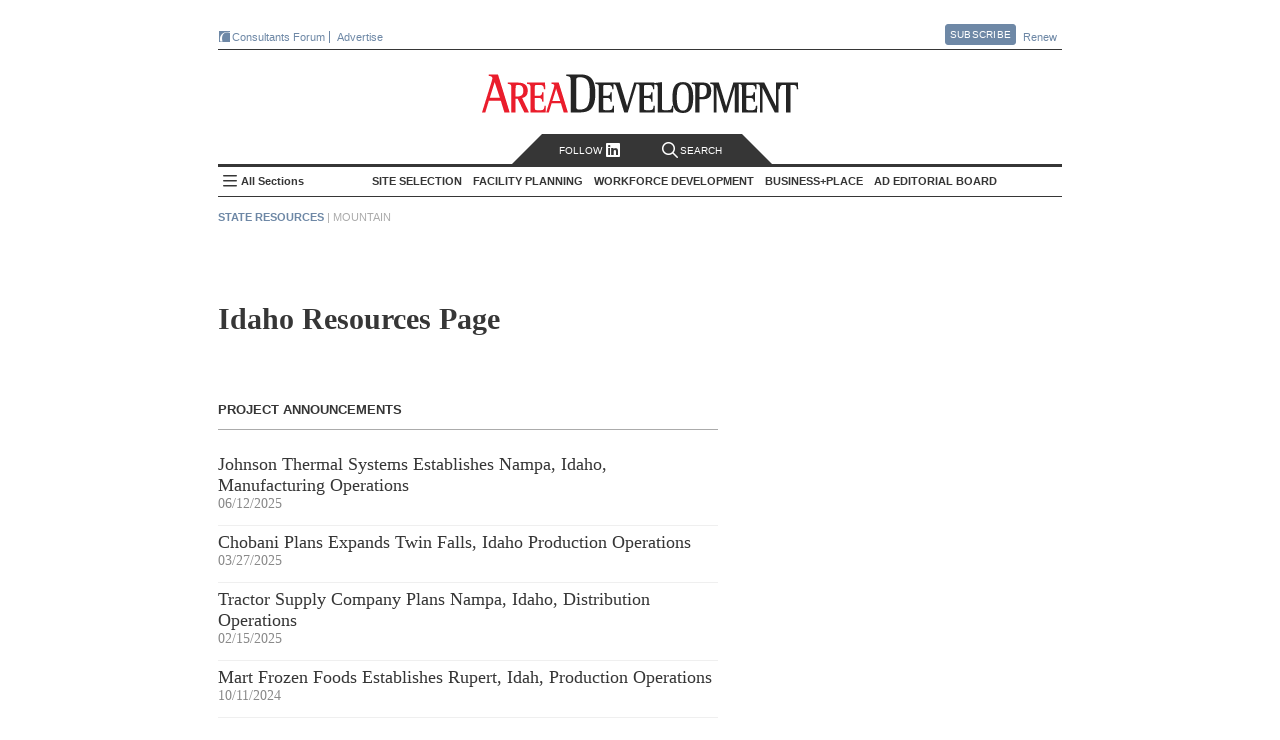

--- FILE ---
content_type: text/html; charset=utf-8
request_url: https://www.areadevelopment.com/stateresources/idaho/
body_size: 20761
content:




<!DOCTYPE html>


<!--[if lt IE 7 ]>
<html xmlns="https://www.w3.org/1999/xhtml" xml:lang="en" lang="en" xmlns:og="https://ogp.me/ns#" class="ie6">
<![endif]-->
<!--[if IE 7 ]>
<html xmlns="https://www.w3.org/1999/xhtml" xml:lang="en" lang="en" xmlns:og="https://ogp.me/ns#" class="ie7">
<![endif]-->
<!--[if IE 8 ]>
<html xmlns="https://www.w3.org/1999/xhtml" xml:lang="en" lang="en" xmlns:og="https://ogp.me/ns#" class="ie8">
<![endif]-->
<!--[if IE 9 ]>
<html xmlns="https://www.w3.org/1999/xhtml" xml:lang="en" lang="en" xmlns:og="https://ogp.me/ns#" class="ie9">
<![endif]-->
<!--[if (gt IE 9)|!(IE)]><!-->
<html xmlns="https://www.w3.org/1999/xhtml" xml:lang="en" lang="en" xmlns:og="https://ogp.me/ns#" class="modern-browser">
<!--<![endif]-->


<head><title>
	Idaho State Resources | financial incentives, tax credits, business taxes, contacts - Area Development
</title>
<link rel="canonical" href="https://www.areadevelopment.com/stateresources/idaho/" /> 

<meta property="article:title" content="Idaho State Resources | financial incentives, tax credits, business taxes, contacts - Area Development"/> 
<meta property="article:tag" content="Idaho" /> 
<meta property="article:tag" content="Mountain" /> 

<meta property="og:url" content="https://www.areadevelopment.com/stateresources/idaho/" /> 

<meta name="twitter:title" content="Idaho State Resources | financial incentives, tax credits, business taxes, contacts - Area Development"/> 
<meta name="twitter:url" content="https://www.areadevelopment.com/stateresources/idaho/" /> 

<meta property="og:type" content="article" /><meta property="og:site_name" content="Area Development" /><meta name="twitter:card" content="summary" /><meta name="twitter:site" content="@AreaDevelopment" /><meta http-equiv="X-UA-Compatible" content="IE=edge,chrome=1" /><meta http-equiv="Content-Type" content="text/html; charset=utf-8" />    
  <meta name="copyright" content="All contents copyright 2024 Halcyon Business Publications, Inc." />
  <meta name="google-translate-customization" content="437cdd33541d340d-5b733919d7681d8f-g47084282179229ab-17" /></meta>
  <meta name="Robots" content="ALL, INDEX, FOLLOW" /><meta name="GOOGLEBOT" content="index, follow" /><meta name="MSNBOT" content="index, follow" />
  <link rel="shortcut icon" href="https://cdn1.areadevelopment.com/favicon.ico" type="image/x-con" />
  <link rel="icon" href="https://cdn1.areadevelopment.com/favicon.ico" type="image/x-con" />
  <link rel="alternate" type="application/rss+xml" title="Area Development Online: Current Issue" href="https://www.areadevelopment.com/rss/currentIssue.xml" />
  <link rel="alternate" type="application/rss+xml" title="Area Development Online: News Items" href="https://www.areadevelopment.com/rss/newsitems.xml" />

  
  <script type="text/javascript"> 
    //<![CDATA[ 
      function GetStateID(){ var fips = 'US16'; return fips; }
      var dataLayer = { states: ["Idaho"], topicIDs: ["US16","reg:1"], channels: ["398438"], page: "statersrc", section:"State Resources"};
    //]]>
  </script>
  
  


<!--[if lt IE 9]>
  <script src="https://cdn4.areadevelopment.com/scripts/modernizr.custom.36969.js"></script>
<![endif]-->

<!-- Start GA tag source -->
<script async src="https://www.googletagmanager.com/gtag/js?id=G-LL2VRNY3TL&l=ga_data"></script>
<script>

window.dataLayer=window.dataLayer||{},window.ga_data=window.ga_data||[],Array.isArray||(Array.isArray=function(a){return"[object Array]"===Object.prototype.toString.call(a)}),window.areadev_tracker=function(a,e){var i,n,t=(i=a,n={author:"authors",page_type:"page",industries:"industries",states:"states",property_markets:"propertyTypes",topics:"topics",issue:"issue",pub_date:"published",section:"section",author_org:"companies",article_id:"articleID"},Object.keys(n).reduce(function(a,e){var t=n[e];if(i.hasOwnProperty(t)){var r=i[t];Array.isArray(r)?a[e]=r.join(" "):"string"==typeof r&&(a[e]=r)}return a},{}));function r(){ga_data.push(arguments)}return r("js",new Date),r("config","G-LL2VRNY3TL",{send_page_view:!1,link_attribution:{levels:5}}),r("event","page_view",t),e.gtag=r,e.pageDimensions=t,e}(dataLayer,{});
</script>
<!-- End GA tag source -->

<!-- chartbeat global variable -->
<script type="text/javascript">var _sf_startpt=(new Date()).getTime();</script>
<!-- End chartbeat global variable -->

<link href='https://cdn7.areadevelopment.com/css/Production/main.gz.css?c=1744229830338' rel="stylesheet" type="text/css"></head>

<body id="statersrc" data-controller="statersrc" data-action="Idaho" class="Idaho">
            
  <div id="wrapper">   
    

<header id="areaHeader">
  <div class="headerTop">
    <div class="topLeft">
      <a href='https://www.areadevelopment.com/consultantsforum/' target="_blank" class="brand-icons-cf-bg" title="Events for economic developers that focus on the leading issues, strategies and best practices necessary for successful ED strategy"><i></i>Consultants Forum</a>
      <!-- <a href='https://www.facilitylocations.com' title="Search GIS-driven map directories to identify and then research potential locations for your next corporate facility or industrial/commercial real estate project." class="brand-icons-fl-bg" target="_blank"><i></i>FacilityLocations</a> -->
      <!-- <a href='https://www.fastfacility.com' title="GIS-driven database for expanding companies, consultants and other prospects who are seeking available buildings and/or sites." target='_blank' class="brand-icons-ff-bg"><i></i>FastFacility</a> -->
      <a href="https://mediakit.areadevelopment.com" target="_blank" class="">Advertise</a>
    </div>
    <div class="topRight">
      <a href='https://www.areadevelopment.com/subscribe/' class="btn pop">Subscribe</a>
      <div class="popContent">
        <div id="subscribeContainer">
          <a class="popClose" href="#">Close</a>
          <div class="issue">
            <i></i>
          </div>
          <div class="details">
            <ul>
              <li><h3><u>Free</u> for qualified executives and consultants to industry</h3></li>
              <li><h3>Receive quarterly issues of Area Development Magazine and special market report and directory issues</h3></li>
            </ul>
          </div>
          <div class="subscribeNow">
            <a href='https://www.areadevelopment.com/subscribe/' class="btn-big">Subscribe Now</a>
          </div>
        </div>
      </div>
      <a href='https://www.areadevelopment.com/subscribe/renew/' target="_blank" class="">Renew</a>
    </div>
  </div>
  <div class="headerMain">
    <div class="headerLeft">
      
    </div>
    <div class="headerMiddle">
      <h1><a href='https://www.areadevelopment.com/'>Area Development - Site Selection, Facility Planning and Workforce Development</a></h1>
    </div>
    <div class="headerRight">
      
    </div>
  </div>
  <nav id="topNav" class="navbar">
    <div class="search-follow">
      <a class="social pop" href="#"> Follow </i><i class="linkedIn-icon"></i></a>
      <a class="search off" href="#"><i class="search-icon"></i>Search</a>
    </div>
    <div class="search-toggle off">
      <a class="searchClose" href="#">Close</a>
      <div class="searchWrapper">
        <input name="ADsearch" type="text" placeholder="Search Area Development" id="navSearch" class="searchBox" autocomplete="off"/>
        <input type="submit" name="ADsearch" class="searchBtn" title="See All Results" value="&#xf002;" />
      </div>
    </div>
    <h2><a href='https://www.areadevelopment.com/'>Area Development Homepage</a></h2>
    <div class="side-nav-toggle">
      <input type="checkbox" id="side-nav-trigger" />
      <label for="side-nav-trigger">All Sections</label>
    </div>
    <ul class="sections">
      
      <li class="pop section" data-category-id='14'>
        <h2>Site Selection</h2>
        <ul id="TopHeader_NavSections_topics_list_0" class="topics" data-topics="[&quot;Business Globalization&quot;, &quot;Corporate Exec Survey Results&quot;, &quot;Economy / Market Analysis&quot;, &quot;Government Policy / Business Climate&quot;, &quot;Logistics / Infrastructure&quot;, &quot;Site Selection Factors / Strategy&quot;, &quot;Taxes / Incentives&quot;]">
          
          <li data-topic-id='100'><a href='https://www.areadevelopment.com/BusinessGlobalization/'>Business Globalization</a></li>
          
          <li data-topic-id='131'><a href='https://www.areadevelopment.com/Corporate-Consultants-Survey-Results/'>Corporate Exec Survey Results</a></li>
          
          <li data-topic-id='136'><a href='https://www.areadevelopment.com/economic-analysis/'>Economy / Market Analysis</a></li>
          
          <li data-topic-id='137'><a href='https://www.areadevelopment.com/business-climate/'>Government Policy / Business Climate</a></li>
          
          <li data-topic-id='82'><a href='https://www.areadevelopment.com/logisticsInfrastructure/'>Logistics / Infrastructure</a></li>
          
          <li data-topic-id='135'><a href='https://www.areadevelopment.com/corporate-site-selection-factors/'>Site Selection Factors / Strategy</a></li>
          
          <li data-topic-id='84'><a href='https://www.areadevelopment.com/taxesIncentives/'>Taxes / Incentives</a></li>
          
        </ul>
      </li>
      
      <li class="pop section" data-category-id='15'>
        <h2>Facility Planning</h2>
        <ul id="TopHeader_NavSections_topics_list_1" class="topics" data-topics="[&quot;Asset / Facility Management &quot;, &quot;Construction / Project Planning&quot;, &quot;Sustainable Development&quot;]">
          
          <li data-topic-id='77'><a href='https://www.areadevelopment.com/AssetManagement/'>Asset / Facility Management </a></li>
          
          <li data-topic-id='140'><a href='https://www.areadevelopment.com/construction-project-planning/'>Construction / Project Planning</a></li>
          
          <li data-topic-id='141'><a href='https://www.areadevelopment.com/sustainable-development/'>Sustainable Development</a></li>
          
        </ul>
      </li>
      
      <li class="pop section" data-category-id='17'>
        <h2>Workforce Development</h2>
        <ul id="TopHeader_NavSections_topics_list_2" class="topics" data-topics="[&quot;Labor Costs / Organized Labor&quot;, &quot;Skilled Labor / STEM&quot;, &quot;Workforce Training / Education &quot;, &quot;Workplace Trends&quot;]">
          
          <li data-topic-id='143'><a href='https://www.areadevelopment.com/labor-costs/'>Labor Costs / Organized Labor</a></li>
          
          <li data-topic-id='142'><a href='https://www.areadevelopment.com/skilled-workforce-STEM/'>Skilled Labor / STEM</a></li>
          
          <li data-topic-id='81'><a href='https://www.areadevelopment.com/laborEducation/'>Workforce Training / Education </a></li>
          
          <li data-topic-id='144'><a href='https://www.areadevelopment.com/workplace-trends/'>Workplace Trends</a></li>
          
        </ul>
      </li>
      
      <li class="pop section" data-category-id='16'>
        <h2>Business+Place</h2>
        <ul id="TopHeader_NavSections_topics_list_3" class="topics" data-topics="[&quot;Annual Econdev Awards&quot;, &quot;Frontline&quot;, &quot;International Location Reports&quot;, &quot;Leading Metro Locations&quot;, &quot;Top States for Business&quot;]">
          
          <li data-topic-id='134'><a href='https://www.areadevelopment.com/Gold-Shovel-Econdev-Awards/'>Annual Econdev Awards</a></li>
          
          <li data-topic-id='118'><a href='https://www.areadevelopment.com/FrontLine/'>Frontline</a></li>
          
          <li data-topic-id='80'><a href='https://www.areadevelopment.com/InternationalLocationReports/'>International Location Reports</a></li>
          
          <li data-topic-id='128'><a href='https://www.areadevelopment.com/Leading-Locations/'>Leading Metro Locations</a></li>
          
          <li data-topic-id='130'><a href='https://www.areadevelopment.com/Top-States-for-Doing-Business/'>Top States for Business</a></li>
          
        </ul>
      </li>
      
      <li class="pop board">
        <h2><a href="#">AD Editorial Board</a></h2>
        
        <ul id="boardMembers">
        
          <li class="member" data-member-id='4299'>
            <div class="memInfo">
              <img src='https://cdn2.areadevelopment.com/static_images/template/lazy-thumbnail.png' data-src='https://cdn6.areadevelopment.com/AuthorImages/id2150_Reeves-Alan50x54.jpg' alt='Alan Reeves, Senior Managing Director, Global Strategy, Newmark'>
              <div class="vitals">
                <h2 class="memName">Alan Reeves</h2>
                <h3 class="memTitle" data-bio='Alan Reeves joined Newmark in 2018 and is currently a senior managing director in the Global Strategy consulting group. Alan has 10+ years of experience in economic development and real estate consulting and advises clients on location and site selection strategy worldwide. Alan graduated from Harvard University with a BA in Government and a secondary in Sociology. He is also a graduate of the University of Oklahoma Economic Development Academy, University of Alabama Economic Development Academy, and Auburn University Intensive Economic Development Course.'>Senior Managing Director, Global Strategy, Newmark</h3>
                <div id="TopHeader_BoardMembersList_ContactLinks_0" class="memContact"><a class="web" href="https://www.nmrk.com/people/alan-reeves"></a><a class="linkedin" href="https://www.linkedin.com/in/alan-reeves-7938a96a/"></a></div>
              </div>
            </div>
          </li>
          
          <li class="member" data-member-id='516'>
            <div class="memInfo">
              <img src='https://cdn2.areadevelopment.com/static_images/template/lazy-thumbnail.png' data-src='https://cdn6.areadevelopment.com/AuthorImages/id33300_AlexandraSegers50x54.jpg' alt='Alexandra Segers, General Manager, Tochi Advisors'>
              <div class="vitals">
                <h2 class="memName">Alexandra Segers</h2>
                <h3 class="memTitle" data-bio='Alexandra Segers, Dipl.-Ing., PE, MS, has more than 15 years of experience managing international projects. This includes managing the design and construction of new manufacturing facilities (many of those automotive-related and several OEM greenfield plants) in China, Japan, South Korea, Germany, and the U.S. She has led teams through nearly every phase of a project, including planning, programming, site selection, design/permitting support, and as the owner’s representative on site during the construction. Furthermore, she specializes in assisting clients with site selection outside their country of origin.'>General Manager, Tochi Advisors</h3>
                <div id="TopHeader_BoardMembersList_ContactLinks_1" class="memContact"><a class="linkedin" href="https://www.linkedin.com/in/alexandrasegers"></a></div>
              </div>
            </div>
          </li>
          
          <li class="member" data-member-id='377'>
            <div class="memInfo">
              <img src='https://cdn2.areadevelopment.com/static_images/template/lazy-thumbnail.png' data-src='https://cdn6.areadevelopment.com/AuthorImages/id64764_AmyGerber50x54.jpg' alt='Amy Gerber, Executive Managing Director, Business Incentives Practice, Cushman & Wakefield'>
              <div class="vitals">
                <h2 class="memName">Amy Gerber</h2>
                <h3 class="memTitle" data-bio='Amy Gerber brings over 19 years of industry experience and is an executive managing director in Cushman & Wakefield's Business Incentives Practice. Gerber specializes in state incentive and tax negotiation and implementation. She utilizes her state and local tax background when working with economic development teams to interpret and amend tax statutes that generate significant operating and tax savings for her clients.'>Executive Managing Director, Business Incentives Practice, Cushman & Wakefield</h3>
                <div id="TopHeader_BoardMembersList_ContactLinks_2" class="memContact"><a class="web" href="https://www.cushmanwakefield.com/en/united-states/people/amy-gerber"></a><a class="linkedin" href="https://www.linkedin.com/in/amy-gerber-1432754/"></a></div>
              </div>
            </div>
          </li>
          
          <li class="member" data-member-id='1720'>
            <div class="memInfo">
              <img src='https://cdn2.areadevelopment.com/static_images/template/lazy-thumbnail.png' data-src='https://cdn6.areadevelopment.com/AuthorImages/id25656_midgal-bradley_tn_bw.jpg' alt='Bradley Migdal, Executive Managing Director, Americas Strategic Consulting, Cushman & Wakefield'>
              <div class="vitals">
                <h2 class="memName">Bradley Migdal</h2>
                <h3 class="memTitle" data-bio='Brad has over 15 years of experience managing corporate site selection engagements, business incentives projects, and economic development consulting assignments. Brad expertise is in the areas of domestic site selection and location analysis, economic incentives research and acquisition, and demonstrating the economic and fiscal impacts of a wide variety of projects to both corporations and governments.'>Executive Managing Director, Americas Strategic Consulting, Cushman & Wakefield</h3>
                <div id="TopHeader_BoardMembersList_ContactLinks_3" class="memContact"><a class="web" href="https://www.cushmanwakefield.com/en/united-states/people/bradley-migdal"></a><a class="linkedin" href="https://www.linkedin.com/in/bradley-migdal-a78ab77"></a></div>
              </div>
            </div>
          </li>
          
          <li class="member" data-member-id='187'>
            <div class="memInfo">
              <img src='https://cdn2.areadevelopment.com/static_images/template/lazy-thumbnail.png' data-src='https://cdn6.areadevelopment.com/AuthorImages/id96683_BrianCorde50x54-062021.jpg' alt='Brian Corde, Managing Partner, Atlas Insight'>
              <div class="vitals">
                <h2 class="memName">Brian Corde</h2>
                <h3 class="memTitle" data-bio='Brian brings over 18 years of economic development experience to the Atlas team. Prior to co-founding Atlas Insight, Brian was a regional practice leader within BDO Seidman’s Business Location Incentives and Site Selection (BLISS) group and was the point person on the firm’s U.S. and European site selection clients.'>Managing Partner, Atlas Insight</h3>
                <div id="TopHeader_BoardMembersList_ContactLinks_4" class="memContact"><a class="web" href="https://www.atlasinsight.com/about-us"></a><a class="linkedin" href="https://www.linkedin.com/in/briancorde"></a></div>
              </div>
            </div>
          </li>
          
          <li class="member" data-member-id='1784'>
            <div class="memInfo">
              <img src='https://cdn2.areadevelopment.com/static_images/template/lazy-thumbnail.png' data-src='https://cdn6.areadevelopment.com/AuthorImages/id99269_Gallagher-Brian100x108.jpg' alt='Brian Gallagher, Vice President, Corporate Strategy and Development, PPC Partners, Inc.'>
              <div class="vitals">
                <h2 class="memName">Brian Gallagher</h2>
                <h3 class="memTitle" data-bio='Brian Gallagher provides organizational strategic planning and leadership to the Graycor sales and marketing teams. He has extensive experience in executive level leadership and frequently writes and speaks on strategic planning, marketing, business development, human resources, and leadership topics. Brian holds a bachelor’s degree in Marketing from Towson University and an MBA from Loyola College, as well as an Executive Education certificate from Harvard Business School.'>Vice President, Corporate Strategy and Development, PPC Partners, Inc.</h3>
                <div id="TopHeader_BoardMembersList_ContactLinks_5" class="memContact"><a class="linkedin" href="https://www.linkedin.com/in/briangallagher/"></a></div>
              </div>
            </div>
          </li>
          
          <li class="member" data-member-id='4232'>
            <div class="memInfo">
              <img src='https://cdn2.areadevelopment.com/static_images/template/lazy-thumbnail.png' data-src='https://cdn6.areadevelopment.com/AuthorImages/id97179_chmuraChris50x54.jpg' alt='Chris Chmura, Ph.D. , CEO & Founder, Chmura Economics'>
              <div class="vitals">
                <h2 class="memName">Chris Chmura, Ph.D. </h2>
                <h3 class="memTitle" data-bio='Dr. Chris Chmura is the founder, CEO, and Chief Economist of Chmura Economics & Analytics. A thought-leader on labor market data, Chris is a nationally recognized speaker among site selectors, economic developers, private firms, workforce practitioners, and educators.
'>CEO & Founder, Chmura Economics</h3>
                <div id="TopHeader_BoardMembersList_ContactLinks_6" class="memContact"><a class="web" href="https://www.chmura.com"></a></div>
              </div>
            </div>
          </li>
          
          <li class="member" data-member-id='4039'>
            <div class="memInfo">
              <img src='https://cdn2.areadevelopment.com/static_images/template/lazy-thumbnail.png' data-src='https://cdn6.areadevelopment.com/AuthorImages/id98501_Schwinden50x54.jpg' alt='Chris Schwinden, Partner, Site Selection Group'>
              <div class="vitals">
                <h2 class="memName">Chris Schwinden</h2>
                <h3 class="memTitle" data-bio='Chris Schwinden is a vice president of Site Selection Group where he supports the company's industrial site selection and economic development consulting projects. Chris's extensive background providing advanced analytics in the economic development industry provides Site Selection Group clients invaluable perspective as he evaluates critical location drivers such as workforce characteristics, business environment, transportation & logistics, economic incentives climate, and real estate conditions.'>Partner, Site Selection Group</h3>
                <div id="TopHeader_BoardMembersList_ContactLinks_7" class="memContact"><a class="web" href="https://www.siteselectiongroup.com/chris-schwinden"></a><a class="linkedin" href="https://www.linkedin.com/in/chris-schwinden-890b451a/"></a></div>
              </div>
            </div>
          </li>
          
          <li class="member" data-member-id='4083'>
            <div class="memInfo">
              <img src='https://cdn2.areadevelopment.com/static_images/template/lazy-thumbnail.png' data-src='https://cdn6.areadevelopment.com/AuthorImages/id64852_ChristianVolney50x54B&W.jpg' alt='Chris Volney, Managing Director, Americas Consulting, CBRE'>
              <div class="vitals">
                <h2 class="memName">Chris Volney</h2>
                <h3 class="memTitle" data-bio='Chris Volney is a senior director of Client Strategy with CBRE’s Labor Analytics, based in San Francisco, CA. Chris has over 12 years of experience in real estate and location advisory consulting and has developed a primary focus helping fast-growing technology companies identify new expansion markets that are aligned with both their current and long-term organizational objectives and their unique corporate values and culture.'>Managing Director, Americas Consulting, CBRE</h3>
                <div id="TopHeader_BoardMembersList_ContactLinks_8" class="memContact"><a class="web" href="http://www.cbre.us/real-estate-services/occupier/labor-analytics"></a><a class="linkedin" href="https://www.linkedin.com/in/chrisvolney/"></a></div>
              </div>
            </div>
          </li>
          
          <li class="member" data-member-id='4354'>
            <div class="memInfo">
              <img src='https://cdn2.areadevelopment.com/static_images/template/lazy-thumbnail.png' data-src='https://cdn6.areadevelopment.com/AuthorImages/id4078_Robinson-Courtland50x54.jpg' alt='Courtland Robinson, Director of Business Development, Brasfield & Gorrie'>
              <div class="vitals">
                <h2 class="memName">Courtland Robinson</h2>
                <h3 class="memTitle" data-bio='Over the last decade, Courtland Robinson has supported hundreds of industrial and commercial site selection projects, representing economic development interests through local, state, and Fortune 500 employment. Most recently, Courtland provided power-intensive site selection consulting services for one of the largest energy holdings companies in the U.S.'>Director of Business Development, Brasfield & Gorrie</h3>
                <div id="TopHeader_BoardMembersList_ContactLinks_9" class="memContact"><a class="linkedin" href="https://www.linkedin.com/in/courtlandrobinson/"></a></div>
              </div>
            </div>
          </li>
          
          <li class="member" data-member-id='686'>
            <div class="memInfo">
              <img src='https://cdn2.areadevelopment.com/static_images/template/lazy-thumbnail.png' data-src='https://cdn6.areadevelopment.com/AuthorImages/id70086_CourtneyDunbar50x54.jpg' alt='Courtney Dunbar, Site Selection & Economic Development Leader, Burns & McDonnell'>
              <div class="vitals">
                <h2 class="memName">Courtney Dunbar</h2>
                <h3 class="memTitle" data-bio='Courtney Dunbar, CEcD, EDFP, AICP, manages the site selection consulting group at Burns & McDonnell. Her career has centered on industrial development, creating solutions for corporate and institutional clients across the world and delivering multimillion-dollar, bottom-line growth. She is actively engaged in industrial site planning, site selection, site certification, economic analysis and community planning'>Site Selection & Economic Development Leader, Burns & McDonnell</h3>
                <div id="TopHeader_BoardMembersList_ContactLinks_10" class="memContact"><a class="web" href="https://www.burnsmcd.com"></a><a class="linkedin" href="https://www.linkedin.com/in/courtney-dunbar-cecd-edfp-aicp-14ab471/"></a></div>
              </div>
            </div>
          </li>
          
          <li class="member" data-member-id='1845'>
            <div class="memInfo">
              <img src='https://cdn2.areadevelopment.com/static_images/template/lazy-thumbnail.png' data-src='https://cdn6.areadevelopment.com/AuthorImages/id83161_Hickey-David50x54.jpg' alt='David Hickey, Managing Director, Hickey & Associates'>
              <div class="vitals">
                <h2 class="memName">David Hickey</h2>
                <h3 class="memTitle" data-bio='David P. Hickey is the managing director for Hickey and Associates, LLC, a global site selection, public incentive advisory, and workforce solutions company. David is a trusted advisor and partner for the company's clients in providing strategy and advisory in site selection, economic incentives, and labor analytics.'>Managing Director, Hickey & Associates</h3>
                <div id="TopHeader_BoardMembersList_ContactLinks_11" class="memContact"><a class="web" href="https://hickeyandassociates.com"></a><a class="linkedin" href="https://www.linkedin.com/company/hickey-&amp;-associates-llc"></a></div>
              </div>
            </div>
          </li>
          
          <li class="member" data-member-id='618'>
            <div class="memInfo">
              <img src='https://cdn2.areadevelopment.com/static_images/template/lazy-thumbnail.png' data-src='https://cdn6.areadevelopment.com/AuthorImages/id65053_cuneo-dennis.jpg' alt='Dennis Cuneo, Former Senior Vice President, Toyota Motor North America; Owner , DC Strategic Advisors'>
              <div class="vitals">
                <h2 class="memName">Dennis Cuneo</h2>
                <h3 class="memTitle" data-bio='Dennis Cuneo is a leading site selection consultant. He is a former senior vice president of Toyota, where he played a key role in the startup and expansion of the company’s North American manufacturing operations.'>Former Senior Vice President, Toyota Motor North America; Owner , DC Strategic Advisors</h3>
                <div id="TopHeader_BoardMembersList_ContactLinks_12" class="memContact"><a class="web" href="https://www.denniscuneo.com/"></a><a class="linkedin" href="https://www.linkedin.com/in/denniscuneo"></a></div>
              </div>
            </div>
          </li>
          
          <li class="member" data-member-id='4361'>
            <div class="memInfo">
              <img src='https://cdn2.areadevelopment.com/static_images/template/lazy-thumbnail.png' data-src='https://cdn6.areadevelopment.com/AuthorImages/id832_DianneJones50x54.jpg' alt='Dianne Jones, Managing Director, Business and Economic Incentives, JLL'>
              <div class="vitals">
                <h2 class="memName">Dianne Jones</h2>
                <h3 class="memTitle" data-bio='Dianne Jones serves as a Managing Director under the Business Economic Incentives practice in the Carolinas. Based in Charlotte, North Carolina, she specializes in assisting clients with full-service site selection and incentives negotiations across the Southeast.'>Managing Director, Business and Economic Incentives, JLL</h3>
                <div id="TopHeader_BoardMembersList_ContactLinks_13" class="memContact"><a class="web" href="https://www.us.jll.com/en/people/dianne-jones"></a><a class="linkedin" href="https://www.linkedin.com/in/diannedunnjones"></a></div>
              </div>
            </div>
          </li>
          
          <li class="member" data-member-id='131'>
            <div class="memInfo">
              <img src='https://cdn2.areadevelopment.com/static_images/template/lazy-thumbnail.png' data-src='https://cdn6.areadevelopment.com/AuthorImages/id19758_EricStavriotisB&W2021.jpg' alt='Eric Stavriotis, Vice Chairman, CBRE'>
              <div class="vitals">
                <h2 class="memName">Eric Stavriotis</h2>
                <h3 class="memTitle" data-bio='Eric Stavriotis is a vice chairman in the Advisory & Transaction Services Practice, which assists clients globally with site selection and economic incentive negotiations, in conjunction with the overall strategy and execution of corporate real estate initiatives.'>Vice Chairman, CBRE</h3>
                <div id="TopHeader_BoardMembersList_ContactLinks_14" class="memContact"><a class="web" href="https://www.cbre.us/real-estate-services/occupier/location-incentives"></a><a class="linkedin" href="https://www.linkedin.com/pub/eric-stavriotis/0/83/729"></a></div>
              </div>
            </div>
          </li>
          
          <li class="member" data-member-id='4387'>
            <div class="memInfo">
              <img src='https://cdn2.areadevelopment.com/static_images/template/lazy-thumbnail.png' data-src='https://cdn6.areadevelopment.com/AuthorImages/id62451_Dunlap-Joe50x54.jpg' alt='Joe Dunlap, Chief Supply Chain Officer, Legacy Investing'>
              <div class="vitals">
                <h2 class="memName">Joe Dunlap</h2>
                <h3 class="memTitle" data-bio='Joe Dunlap is a logistics and management consulting professional with over 30 years of experience. His functional areas of expertise include transportation, warehousing, inventory, third-party logistics, and supply chain management project life-cycles including strategy, assessment, design and implementation, as well as consulting sales and practice management. '>Chief Supply Chain Officer, Legacy Investing</h3>
                <div id="TopHeader_BoardMembersList_ContactLinks_15" class="memContact"><a class="web" href="https://legacyinvesting.com/"></a><a class="linkedin" href="https://www.linkedin.com/in/joe-dunlap-legacy"></a></div>
              </div>
            </div>
          </li>
          
          <li class="member" data-member-id='4308'>
            <div class="memInfo">
              <img src='https://cdn2.areadevelopment.com/static_images/template/lazy-thumbnail.png' data-src='https://cdn6.areadevelopment.com/AuthorImages/id66553_Berry-Lauren50x54.jpg' alt='Lauren Berry, Director, Location Analysis and Incentives, Maxis Advisors'>
              <div class="vitals">
                <h2 class="memName">Lauren Berry</h2>
                <h3 class="memTitle" data-bio='As a leader in Maxis Advisors' Location Advisory and Incentives group, Lauren Berry works to create a win for both client and community through the site selection and incentives negotiation process. In this role she leverages her robust economic development experience to advise both domestic and international clients on meaningful talent, location analysis, and credits and incentives solutions. '>Director, Location Analysis and Incentives, Maxis Advisors</h3>
                <div id="TopHeader_BoardMembersList_ContactLinks_16" class="memContact"><a class="web" href="https://www.maxisadvisors.com"></a><a class="linkedin" href="https://www.linkedin.com/in/laurenjohnsonberry/"></a></div>
              </div>
            </div>
          </li>
          
          <li class="member" data-member-id='1800'>
            <div class="memInfo">
              <img src='https://cdn2.areadevelopment.com/static_images/template/lazy-thumbnail.png' data-src='https://cdn6.areadevelopment.com/AuthorImages/id95859_Beauchamp-Marc100x108.jpg' alt='Marc Beauchamp, President, SCI Global'>
              <div class="vitals">
                <h2 class="memName">Marc Beauchamp</h2>
                <h3 class="memTitle" data-bio='Marc Beauchamp brings an in-depth knowledge of the corporate mandate process and hands-on experience in working with both the private and public sector relating to investment project strategies.'>President, SCI Global</h3>
                <div id="TopHeader_BoardMembersList_ContactLinks_17" class="memContact"><a class="web" href="https://www.sciglobalgroup.com/"></a><a class="linkedin" href="https://www.linkedin.com/in/marc-beauchamp-953769a/?originalSubdomain=ca"></a></div>
              </div>
            </div>
          </li>
          
          <li class="member" data-member-id='4128'>
            <div class="memInfo">
              <img src='https://cdn2.areadevelopment.com/static_images/template/lazy-thumbnail.png' data-src='https://cdn6.areadevelopment.com/AuthorImages/id86759_Powers-Matt50x54-v2.jpg' alt='Matthew Powers, Site Selection Lead, REDI Site Selection'>
              <div class="vitals">
                <h2 class="memName">Matthew Powers</h2>
                <h3 class="memTitle" data-bio='Matt Powers is responsible for leading and growing the emerging Retail/E-Commerce Distribution practice group at JLL. He also offers subject matter expertise in real estate valuations; asset and property management; retail, office, and industrial acquisitions and dispositions; project lifecycle management; transactions management, business and economic incentives; site selection; due diligence; and design/construction project management'>Site Selection Lead, REDI Site Selection</h3>
                <div id="TopHeader_BoardMembersList_ContactLinks_18" class="memContact"><a class="web" href="https://www.redisiteselection.com/"></a><a class="linkedin" href="https://www.linkedin.com/in/matthew-powers-80a42662/"></a></div>
              </div>
            </div>
          </li>
          
          <li class="member" data-member-id='4156'>
            <div class="memInfo">
              <img src='https://cdn2.areadevelopment.com/static_images/template/lazy-thumbnail.png' data-src='https://cdn6.areadevelopment.com/AuthorImages/id90220_scottZiance50x54.jpg' alt='Scott J. Ziance, Partner and Economic Incentives Practice Leader, Vorys, Sater, Seymour and Pease LLP'>
              <div class="vitals">
                <h2 class="memName">Scott J. Ziance</h2>
                <h3 class="memTitle" data-bio='Scott Ziance is a partner in the Vorys Columbus office, where he leads the firm’s national economic development incentives practice, which is one of the largest law firm-based incentives practices in the country. He focuses his practice on the utilization of economic development incentives, tax incentives, economic development financing mechanisms, public-private partnerships and special economic development entities to assist developers, operating businesses and political subdivisions in developing and redeveloping property and creating jobs and economic growth throughout the United States.'>Partner and Economic Incentives Practice Leader, Vorys, Sater, Seymour and Pease LLP</h3>
                <div id="TopHeader_BoardMembersList_ContactLinks_19" class="memContact"><a class="web" href="http://www.vorys.com"></a><a class="linkedin" href="https://www.linkedin.com/in/scottziance/"></a></div>
              </div>
            </div>
          </li>
          
          <li class="member" data-member-id='128'>
            <div class="memInfo">
              <img src='https://cdn2.areadevelopment.com/static_images/template/lazy-thumbnail.png' data-src='https://cdn6.areadevelopment.com/AuthorImages/id19988_Kupperman-Scott50x54.jpg' alt='Scott Kupperman, Founder, Kupperman Location Solutions'>
              <div class="vitals">
                <h2 class="memName">Scott Kupperman</h2>
                <h3 class="memTitle" data-bio='Scott Kupperman formed Kupperman Location Services in 2011, after spending 12 years with A. Epstein and Sons International, Inc., a Chicago based architectural/engineering/construction firm, where he provided pre-development and site selection services nationwide. KLS focuses on providing site location consulting services designed to maximize the long-term value of a well-informed facility location decision.'>Founder, Kupperman Location Solutions</h3>
                <div id="TopHeader_BoardMembersList_ContactLinks_20" class="memContact"><a class="web" href="https://kuppermanls.com"></a><a class="linkedin" href="https://www.linkedin.com/pub/scott-kupperman/1b/288/5b0"></a></div>
              </div>
            </div>
          </li>
          
          <li class="member" data-member-id='1712'>
            <div class="memInfo">
              <img src='https://cdn2.areadevelopment.com/static_images/template/lazy-thumbnail.png' data-src='https://cdn6.areadevelopment.com/AuthorImages/id96986_stephen-gray50x54.jpg' alt='Stephen Gray, President & CEO, Gray Construction'>
              <div class="vitals">
                <h2 class="memName">Stephen Gray</h2>
                <h3 class="memTitle" data-bio='Stephen Gray grew up working in the family construction business. His positions with Gray have ranged from field engineer to project superintendent to project manager.  In 2004, Stephen Gray moved to the position of chief operating officer, and then in 2010, he was appointed CEO.  In his current role, he has primary responsibility for all execution and operations related to issues of the company.'>President & CEO, Gray Construction</h3>
                <div id="TopHeader_BoardMembersList_ContactLinks_21" class="memContact"><a class="web" href="https://www.gray.com"></a><a class="linkedin" href="https://www.linkedin.com/pub/stephen-gray/0/a9/242"></a></div>
              </div>
            </div>
          </li>
          
        </ul>
        
      </li>
    </ul>
  </nav>
</header>


    <div id="PushDownTemplate_script">
      
    </div>                        
                                    
    <main id="mainSection">
      <nav class="breadcrumbs">
          <a href='https://www.areadevelopment.com/stateResources/'>State Resources</a> | <span>Mountain</span>
      </nav>
          
      <h1>Idaho Resources Page</h1>

      

<nav id="leftNav" class="navbar">
    
    <ul class="sections">
        <li class="pop section">
            <h2>Area Development Magazine</h2>
            <ul class="topics">
                <li><a href="https://www.areadevelopment.com/currentIssue/" alt="Area Development Current Issue">Current Issue </a></li>
                <li><a href="https://www.areadevelopment.com/archive/" alt="Area Development Managzine Past Issues">Past Issues</a></li>
                <li><a href="https://www.areadevelopment.com/subscribe/" alt="Subscribe to Area Development for free">Subscribe</a></li>
            </ul>
        </li>

        <li class="pop section stateResources">
            <h2><a href="https://www.areadevelopment.com/stateresources/">State Resources</a></h2>
            <div id="NavStateRecourceContainer" class="topics">
                <div class="left">
                    <ul class="region">
                        <h3>Mid-Atlantic</h3>
                        <li>
                            <a class="stateFace de" href="https://www.areadevelopment.com/stateResources/delaware/">Delaware</a>
                        </li>
                        <li>
                            <a class="stateFace md" href="https://www.areadevelopment.com/stateResources/maryland/">Maryland</a>
                        </li>
                        <li>
                            <a class="stateFace nj" href="https://www.areadevelopment.com/stateResources/newJersey/">New Jersey</a>
                        </li>
                        <li>
                            <a class="stateFace ny" href="https://www.areadevelopment.com/stateResources/newYork/">New York</a>
                        </li>
                        <li>
                            <a class="stateFace pa" href="https://www.areadevelopment.com/stateResources/pennsylvania/">Pennsylvania</a>
                        </li>
                    </ul>
                    <ul class="region">
                        <h3>Midwest</h3>
                        <li>
                            <a class="stateFace il" href="https://www.areadevelopment.com/stateResources/illinois/">Illinois</a>
                        </li>
                        <li>
                            <a class="stateFace in" href="https://www.areadevelopment.com/stateResources/indiana/">Indiana</a>
                        </li>
                        <li>
                            <a class="stateFace ia" href="https://www.areadevelopment.com/stateResources/iowa/">Iowa</a>
                        </li>
                        <li>
                            <a class="stateFace mi" href="https://www.areadevelopment.com/stateResources/michigan/">Michigan</a>
                        </li>
                        <li>
                            <a class="stateFace mn" href="https://www.areadevelopment.com/stateResources/minnesota/">Minnesota</a>
                        </li>
                        <li>
                            <a class="stateFace mo" href="https://www.areadevelopment.com/stateResources/missouri/">Missouri</a>
                        </li>
                        <li>
                            <a class="stateFace oh" href="https://www.areadevelopment.com/stateResources/ohio/">Ohio</a>
                        </li>
                        <li>
                            <a class="stateFace wi" href="https://www.areadevelopment.com/stateResources/wisconsin/">Wisconsin</a>
                        </li>
                    </ul>
                    <ul class="region">
                        <h3>Mountain</h3>
                        <li>
                            <a class="stateFace co" href="https://www.areadevelopment.com/stateResources/colorado/">Colorado</a>
                        </li>
                        <li>
                            <a class="stateFace id" href="https://www.areadevelopment.com/stateResources/idaho/">Idaho</a>
                        </li>
                        <li>
                            <a class="stateFace mt" href="https://www.areadevelopment.com/stateResources/montana/">Montana</a>
                        </li>
                        <li>
                            <a class="stateFace nv" href="https://www.areadevelopment.com/stateResources/nevada/">Nevada</a>
                        </li>
                        <li>
                            <a class="stateFace ut" href="https://www.areadevelopment.com/stateResources/utah/">Utah</a>
                        </li>
                        <li>
                            <a class="stateFace wy" href="https://www.areadevelopment.com/stateResources/wyoming/">Wyoming</a>
                        </li>
                    </ul>
                    <ul class="region">
                        <h3>New England</h3>
                        <li>
                            <a class="stateFace ct" href="https://www.areadevelopment.com/stateResources/connecticut/">Connecticut</a>
                        </li>
                        <li>
                            <a class="stateFace me" href="https://www.areadevelopment.com/stateResources/maine/">Maine</a>
                        </li>
                        <li>
                            <a class="stateFace ma" href="https://www.areadevelopment.com/stateResources/massachusetts/">Massachusetts</a>
                        </li>
                        <li>
                            <a class="stateFace nh" href="https://www.areadevelopment.com/stateResources/newHampshire/">New Hampshire</a>
                        </li>
                        <li>
                            <a class="stateFace ri" href="https://www.areadevelopment.com/stateResources/rhodeIsland/">Rhode Island</a>
                        </li>
                        <li>
                            <a class="stateFace vt" href="https://www.areadevelopment.com/stateResources/vermont/">Vermont</a>
                        </li>
                    </ul>
                    <ul class="region">
                        <h3>Pacific</h3>
                        <li>
                            <a class="stateFace ak" href="https://www.areadevelopment.com/stateResources/Alaska/">Alaska</a>
                        </li>
                        <li>
                            <a class="stateFace ca" href="https://www.areadevelopment.com/stateResources/california/">California</a>
                        </li>
                        <li>
                            <a class="stateFace hi" href="https://www.areadevelopment.com/stateResources/hawaii/">Hawaii</a>
                        </li>
                        <li>
                            <a class="stateFace or" href="https://www.areadevelopment.com/stateResources/oregon/">Oregon</a>
                        </li>
                        <li>
                            <a class="stateFace wa" href="https://www.areadevelopment.com/stateResources/washington/">Washington</a>
                        </li>
                    </ul>
                </div>
                <div class="right">
                    <ul class="region">
                        <h3>Plains</h3>
                        <li>
                            <a class="stateFace ks" href="https://www.areadevelopment.com/stateResources/kansas/">Kansas</a>
                        </li>
                        <li>
                            <a class="stateFace ne" href="https://www.areadevelopment.com/stateResources/nebraska/">Nebraska</a>
                        </li>
                        <li>
                            <a class="stateFace nd" href="https://www.areadevelopment.com/stateResources/northDakota/">North Dakota</a>
                        </li>
                        <li>
                            <a class="stateFace sd" href="https://www.areadevelopment.com/stateResources/southDakota/">South Dakota</a>
                        </li>
                    </ul>
                    <ul class="region">
                        <h3>South</h3>
                        <li>
                            <a class="stateFace al" href="https://www.areadevelopment.com/stateResources/Alabama/">Alabama</a>
                        </li>
                        <li>
                            <a class="stateFace ar" href="https://www.areadevelopment.com/stateResources/arkansas/">Arkansas</a>
                        </li>
                        <li>
                            <a class="stateFace ky" href="https://www.areadevelopment.com/stateResources/kentucky/">Kentucky</a>
                        </li>
                        <li>
                            <a class="stateFace la" href="https://www.areadevelopment.com/stateResources/louisiana/">Louisiana</a>
                        </li>
                        <li>
                            <a class="stateFace ms" href="https://www.areadevelopment.com/stateResources/mississippi/">Mississippi</a>
                        </li>
                        <li>
                            <a class="stateFace tn" href="https://www.areadevelopment.com/stateResources/tennessee/">Tennessee</a>
                        </li>
                    </ul>
                    <ul class="region">
                        <h3>South-Atlantic</h3>
                        <li>
                            <a class="stateFace fl" href="https://www.areadevelopment.com/stateResources/florida/">Florida</a>
                        </li>
                        <li>
                            <a class="stateFace ga" href="https://www.areadevelopment.com/stateResources/georgia/">Georgia</a>
                        </li>
                        <li>
                            <a class="stateFace nc" href="https://www.areadevelopment.com/stateResources/northCarolina/">North Carolina</a>
                        </li>
                        <li>
                            <a class="stateFace sc" href="https://www.areadevelopment.com/stateResources/southCarolina/">South Carolina</a>
                        </li>
                        <li>
                            <a class="stateFace va" href="https://www.areadevelopment.com/stateResources/virginia/">Virginia</a>
                        </li>
                        <li>
                            <a class="stateFace wv" href="https://www.areadevelopment.com/stateResources/westVirginia/">West Virginia</a>
                        </li>
                    </ul>
                    <ul class="region">
                        <h3>Southwest</h3>
                        <li>
                            <a class="stateFace az" href="https://www.areadevelopment.com/stateResources/arizona/">Arizona</a>
                        </li>
                        <li>
                            <a class="stateFace nm" href="https://www.areadevelopment.com/stateResources/newMexico/">New Mexico</a>
                        </li>
                        <li>
                            <a class="stateFace ok" href="https://www.areadevelopment.com/stateResources/oklahoma/">Oklahoma</a>
                        </li>
                        <li>
                            <a class="stateFace tx" href="https://www.areadevelopment.com/stateResources/texas/">Texas</a>
                        </li>
                    </ul>
                </div>
            </div>
        </li>

        
        <li class="pop section" data-category-id='14'>
            <h2>Site Selection</h2>
            <ul id="SideNav_SideNavSections_topics_list_0" class="topics" data-topics="[&quot;Business Globalization&quot;, &quot;Corporate Exec Survey Results&quot;, &quot;Economy / Market Analysis&quot;, &quot;Government Policy / Business Climate&quot;, &quot;Logistics / Infrastructure&quot;, &quot;Site Selection Factors / Strategy&quot;, &quot;Taxes / Incentives&quot;]">
            
                <!-- dynamically add due to linkout -->
                <li data-topic-id='100'><a href="https://www.areadevelopment.com/BusinessGlobalization/" id="SideNav_SideNavSections_SectionTopics_0_TopicLink_0">Business Globalization</a></li>
                
                <!-- dynamically add due to linkout -->
                <li data-topic-id='131'><a href="https://www.areadevelopment.com/Corporate-Consultants-Survey-Results/" id="SideNav_SideNavSections_SectionTopics_0_TopicLink_1">Corporate Exec Survey Results</a></li>
                
                <!-- dynamically add due to linkout -->
                <li data-topic-id='136'><a href="https://www.areadevelopment.com/economic-analysis/" id="SideNav_SideNavSections_SectionTopics_0_TopicLink_2">Economy / Market Analysis</a></li>
                
                <!-- dynamically add due to linkout -->
                <li data-topic-id='137'><a href="https://www.areadevelopment.com/business-climate/" id="SideNav_SideNavSections_SectionTopics_0_TopicLink_3">Government Policy / Business Climate</a></li>
                
                <!-- dynamically add due to linkout -->
                <li data-topic-id='82'><a href="https://www.areadevelopment.com/logisticsInfrastructure/" id="SideNav_SideNavSections_SectionTopics_0_TopicLink_4">Logistics / Infrastructure</a></li>
                
                <!-- dynamically add due to linkout -->
                <li data-topic-id='135'><a href="https://www.areadevelopment.com/corporate-site-selection-factors/" id="SideNav_SideNavSections_SectionTopics_0_TopicLink_5">Site Selection Factors / Strategy</a></li>
                
                <!-- dynamically add due to linkout -->
                <li data-topic-id='84'><a href="https://www.areadevelopment.com/taxesIncentives/" id="SideNav_SideNavSections_SectionTopics_0_TopicLink_6">Taxes / Incentives</a></li>
                
            </ul>
        </li>
        
        <li class="pop section" data-category-id='15'>
            <h2>Facility Planning</h2>
            <ul id="SideNav_SideNavSections_topics_list_1" class="topics" data-topics="[&quot;Asset / Facility Management &quot;, &quot;Capital Access / Finance&quot;, &quot;Construction / Project Planning&quot;, &quot;Portfolio Management / CRE&quot;, &quot;Sustainable Development&quot;]">
            
                <!-- dynamically add due to linkout -->
                <li data-topic-id='77'><a href="https://www.areadevelopment.com/AssetManagement/" id="SideNav_SideNavSections_SectionTopics_1_TopicLink_0">Asset / Facility Management </a></li>
                
                <!-- dynamically add due to linkout -->
                <li data-topic-id='155'><a href="https://www.areadevelopment.com/re-project-finance/" id="SideNav_SideNavSections_SectionTopics_1_TopicLink_1">Capital Access / Finance</a></li>
                
                <!-- dynamically add due to linkout -->
                <li data-topic-id='140'><a href="https://www.areadevelopment.com/construction-project-planning/" id="SideNav_SideNavSections_SectionTopics_1_TopicLink_2">Construction / Project Planning</a></li>
                
                <!-- dynamically add due to linkout -->
                <li data-topic-id='138'><a href="https://www.areadevelopment.com/portfolio-management/" id="SideNav_SideNavSections_SectionTopics_1_TopicLink_3">Portfolio Management / CRE</a></li>
                
                <!-- dynamically add due to linkout -->
                <li data-topic-id='141'><a href="https://www.areadevelopment.com/sustainable-development/" id="SideNav_SideNavSections_SectionTopics_1_TopicLink_4">Sustainable Development</a></li>
                
            </ul>
        </li>
        
        <li class="pop section" data-category-id='17'>
            <h2>Workforce Development</h2>
            <ul id="SideNav_SideNavSections_topics_list_2" class="topics" data-topics="[&quot;Labor Costs / Organized Labor&quot;, &quot;Skilled Labor / STEM&quot;, &quot;Workforce Training / Education &quot;, &quot;Workplace Trends&quot;]">
            
                <!-- dynamically add due to linkout -->
                <li data-topic-id='143'><a href="https://www.areadevelopment.com/labor-costs/" id="SideNav_SideNavSections_SectionTopics_2_TopicLink_0">Labor Costs / Organized Labor</a></li>
                
                <!-- dynamically add due to linkout -->
                <li data-topic-id='142'><a href="https://www.areadevelopment.com/skilled-workforce-STEM/" id="SideNav_SideNavSections_SectionTopics_2_TopicLink_1">Skilled Labor / STEM</a></li>
                
                <!-- dynamically add due to linkout -->
                <li data-topic-id='81'><a href="https://www.areadevelopment.com/laborEducation/" id="SideNav_SideNavSections_SectionTopics_2_TopicLink_2">Workforce Training / Education </a></li>
                
                <!-- dynamically add due to linkout -->
                <li data-topic-id='144'><a href="https://www.areadevelopment.com/workplace-trends/" id="SideNav_SideNavSections_SectionTopics_2_TopicLink_3">Workplace Trends</a></li>
                
            </ul>
        </li>
        
        <li class="pop section" data-category-id='16'>
            <h2>Business+Place</h2>
            <ul id="SideNav_SideNavSections_topics_list_3" class="topics" data-topics="[&quot;Annual Econdev Awards&quot;, &quot;Economic Development Best Practices&quot;, &quot;Frontline&quot;, &quot;International Location Reports&quot;, &quot;Leading Metro Locations&quot;, &quot;Location Notebook&quot;, &quot;Top States for Business&quot;, &quot;U.S. Regional Reports&quot;]">
            
                <!-- dynamically add due to linkout -->
                <li data-topic-id='134'><a href="https://www.areadevelopment.com/Gold-Shovel-Econdev-Awards/" id="SideNav_SideNavSections_SectionTopics_3_TopicLink_0">Annual Econdev Awards</a></li>
                
                <!-- dynamically add due to linkout -->
                <li data-topic-id='170'><a href="https://www.areadevelopment.com/economic-development/" id="SideNav_SideNavSections_SectionTopics_3_TopicLink_1">Economic Development Best Practices</a></li>
                
                <!-- dynamically add due to linkout -->
                <li data-topic-id='118'><a href="https://www.areadevelopment.com/FrontLine/" id="SideNav_SideNavSections_SectionTopics_3_TopicLink_2">Frontline</a></li>
                
                <!-- dynamically add due to linkout -->
                <li data-topic-id='80'><a href="https://www.areadevelopment.com/InternationalLocationReports/" id="SideNav_SideNavSections_SectionTopics_3_TopicLink_3">International Location Reports</a></li>
                
                <!-- dynamically add due to linkout -->
                <li data-topic-id='128'><a href="https://www.areadevelopment.com/Leading-Locations/" id="SideNav_SideNavSections_SectionTopics_3_TopicLink_4">Leading Metro Locations</a></li>
                
                <!-- dynamically add due to linkout -->
                <li data-topic-id='127'><a href="https://www.areadevelopment.com/Location-Notebook/" id="SideNav_SideNavSections_SectionTopics_3_TopicLink_5">Location Notebook</a></li>
                
                <!-- dynamically add due to linkout -->
                <li data-topic-id='130'><a href="https://www.areadevelopment.com/Top-States-for-Doing-Business/" id="SideNav_SideNavSections_SectionTopics_3_TopicLink_6">Top States for Business</a></li>
                
                <!-- dynamically add due to linkout -->
                <li data-topic-id='124'><a href="https://www.areadevelopment.com/RegionalReports/" id="SideNav_SideNavSections_SectionTopics_3_TopicLink_7">U.S. Regional Reports</a></li>
                
            </ul>
        </li>
        
        <li class="pop section" data-category-id='22'>
            <h2>Departments</h2>
            <ul id="SideNav_SideNavSections_topics_list_4" class="topics" data-topics="[&quot;Around the Horn&quot;, &quot;Contributed Content&quot;, &quot;Last Word&quot;, &quot;News Items&quot;, &quot;Podcasts&quot;, &quot;Viewpoint&quot;]">
            
                <!-- dynamically add due to linkout -->
                <li data-topic-id='164'><a href="https://www.areadevelopment.com/around-the-horn/" id="SideNav_SideNavSections_SectionTopics_4_TopicLink_0">Around the Horn</a></li>
                
                <!-- dynamically add due to linkout -->
                <li data-topic-id='116'><a href="https://www.areadevelopment.com/ContributedContent/" id="SideNav_SideNavSections_SectionTopics_4_TopicLink_1">Contributed Content</a></li>
                
                <!-- dynamically add due to linkout -->
                <li data-topic-id='165'><a href="https://www.areadevelopment.com/last-word/" id="SideNav_SideNavSections_SectionTopics_4_TopicLink_2">Last Word</a></li>
                
                <!-- dynamically add due to linkout -->
                <li data-topic-id='50'><a href="https://www.areadevelopment.com/newsItems/" id="SideNav_SideNavSections_SectionTopics_4_TopicLink_3">News Items</a></li>
                
                <!-- dynamically add due to linkout -->
                <li data-topic-id='171'><a href="https://www.areadevelopment.com/podcasts/" id="SideNav_SideNavSections_SectionTopics_4_TopicLink_4">Podcasts</a></li>
                
                <!-- dynamically add due to linkout -->
                <li data-topic-id='44'><a href="https://www.areadevelopment.com/viewpoint/" id="SideNav_SideNavSections_SectionTopics_4_TopicLink_5">Viewpoint</a></li>
                
            </ul>
        </li>
        
        <li class="pop section" data-category-id='21'>
            <h2>Industry Sectors</h2>
            <ul id="SideNav_SideNavSections_topics_list_5" class="topics" data-topics="[&quot;Advanced Manufacturing&quot;, &quot;Aerospace&quot;, &quot;Automotive&quot;, &quot;Biotech / Life Sciences&quot;, &quot;Energy / Clean Tech&quot;, &quot;Food Processing&quot;]">
            
                <!-- dynamically add due to linkout -->
                <li data-topic-id='154'><a href="https://www.areadevelopment.com/advanced-manufacturing/" id="SideNav_SideNavSections_SectionTopics_5_TopicLink_0">Advanced Manufacturing</a></li>
                
                <!-- dynamically add due to linkout -->
                <li data-topic-id='89'><a href="https://www.areadevelopment.com/Aerospace/" id="SideNav_SideNavSections_SectionTopics_5_TopicLink_1">Aerospace</a></li>
                
                <!-- dynamically add due to linkout -->
                <li data-topic-id='90'><a href="https://www.areadevelopment.com/Automotive/" id="SideNav_SideNavSections_SectionTopics_5_TopicLink_2">Automotive</a></li>
                
                <!-- dynamically add due to linkout -->
                <li data-topic-id='91'><a href="https://www.areadevelopment.com/Biotech/" id="SideNav_SideNavSections_SectionTopics_5_TopicLink_3">Biotech / Life Sciences</a></li>
                
                <!-- dynamically add due to linkout -->
                <li data-topic-id='145'><a href="https://www.areadevelopment.com/energy/" id="SideNav_SideNavSections_SectionTopics_5_TopicLink_4">Energy / Clean Tech</a></li>
                
                <!-- dynamically add due to linkout -->
                <li data-topic-id='93'><a href="https://www.areadevelopment.com/FoodProcessing/" id="SideNav_SideNavSections_SectionTopics_5_TopicLink_5">Food Processing</a></li>
                
            </ul>
        </li>
        
        <li class="pop section" data-category-id='19'>
            <h2>Inward Investment Guides</h2>
            <ul id="SideNav_SideNavSections_topics_list_6" class="topics" data-topics="[&quot;Location Canada&quot;, &quot;Location USA&quot;]">
            
                <!-- dynamically add due to linkout -->
                <li data-topic-id='126'><a href="https://www.areadevelopment.com/Canada-Investment-Guide/" id="SideNav_SideNavSections_SectionTopics_6_TopicLink_0">Location Canada</a></li>
                
                <!-- dynamically add due to linkout -->
                <li data-topic-id='122'><a href="https://www.areadevelopment.com/LocationUSA/" id="SideNav_SideNavSections_SectionTopics_6_TopicLink_1">Location USA</a></li>
                
            </ul>
        </li>
        
        <li class="pop section" data-category-id='18'>
            <h2>Property Markets</h2>
            <ul id="SideNav_SideNavSections_topics_list_7" class="topics" data-topics="[&quot;Corporate HQ / Office&quot;, &quot;Data Centers&quot;, &quot;DCs / Warehousing&quot;, &quot;Manufacturing / Industrial&quot;]">
            
                <!-- dynamically add due to linkout -->
                <li data-topic-id='149'><a href="https://www.areadevelopment.com/corporate-HQ-office/" id="SideNav_SideNavSections_SectionTopics_7_TopicLink_0">Corporate HQ / Office</a></li>
                
                <!-- dynamically add due to linkout -->
                <li data-topic-id='150'><a href="https://www.areadevelopment.com/data-centers/" id="SideNav_SideNavSections_SectionTopics_7_TopicLink_1">Data Centers</a></li>
                
                <!-- dynamically add due to linkout -->
                <li data-topic-id='148'><a href="https://www.areadevelopment.com/distribution-warehousing/" id="SideNav_SideNavSections_SectionTopics_7_TopicLink_2">DCs / Warehousing</a></li>
                
                <!-- dynamically add due to linkout -->
                <li data-topic-id='147'><a href="https://www.areadevelopment.com/manufacturing-industrial/" id="SideNav_SideNavSections_SectionTopics_7_TopicLink_3">Manufacturing / Industrial</a></li>
                
            </ul>
        </li>
        

        <li class="pop section">
            <h2>Services</h2>
            <ul class="topics">
                <li class="newsletter"><a href="https://www.areadevelopment.com/newsletter/">Newsletter</a></li>

                <li class="rss"><a href="https://www.areadevelopment.com/rss/">RSS</a></li>
                
                <li><a href="https://mediakit.areadevelopment.com" target="_blank">Advertise</a></li>
                    
                <li><a href="https://www.areadevelopment.com/aboutus/">About Us</a></li>
                
                <li><a href="https://www.areadevelopment.com/contactus/">Contact</a></li>
            </ul>
        </li>
        
        <li class="related">
            <h2>Related Sites</h2>
            <ul class="sites">
            
                <li><a target="_blank" href='https://www.areadevelopment.com/consultantsforum/' title='Events for economic developers that focus on the leading issues, strategies and best practices necessary for successful econdev strategy'>Consultants Forum</a></li>
                
                <li><a target="_blank" href='http://www.fastfacility.com' title='Search GIS-driven map directories to identify and then research potential locations for your next corporate facility or industrial/commercial real estate project.'>FastFacility</a></li>
                
                <li><a target="_blank" href='http://www.fastgis.biz' title=''>FastGIS</a></li>
                
            </ul>
        </li>
    </ul>
    
    <div id="subscribeContainer">
        <div class="issue"><i></i></div>
        <div class="details">
            <ul>
                <li><h3><u>Free</u> for qualified executives and consultants to industry</h3></li>
                <li><h3>Receive quarterly issues of Area Development Magazine and special market report and directory issues</h3></li>
            </ul>
        </div>
        <div class="subscribeNow">
            <a href="https://www.areadevelopment.com/subscribe" class="btn-big">Subscribe Now</a>
        </div>
    </div>
</nav>

      <section id="mainContent">
              
        
<div id="news-items-feed" class="module">
  <h1>Project Announcements</h1>    
    <div id="news-items">        
      
        <article class="news-item">
          <a class="news-item--link" href='https://www.areadevelopment.com/newsItems/6-12-2025/johnson-thermal-systems-nampa-idaho.shtml'>
            <div class="news-item--link--details">
              <h3 class="news-item--link--details--title">
                Johnson Thermal Systems Establishes Nampa, Idaho, Manufacturing Operations
              </h3>
              <h5 class="news-item--link--details--date">
                06/12/2025
              </h5>
            </div>
          </a>
        </article>
        
        <article class="news-item">
          <a class="news-item--link" href='https://www.areadevelopment.com/newsItems/3-27-2025/chobani-twin-falls-idaho.shtml'>
            <div class="news-item--link--details">
              <h3 class="news-item--link--details--title">
                Chobani Plans Expands Twin Falls, Idaho Production Operations
              </h3>
              <h5 class="news-item--link--details--date">
                03/27/2025
              </h5>
            </div>
          </a>
        </article>
        
        <article class="news-item">
          <a class="news-item--link" href='https://www.areadevelopment.com/newsItems/2-15-2025/tractor-supply-company-nampa-idaho.shtml'>
            <div class="news-item--link--details">
              <h3 class="news-item--link--details--title">
                Tractor Supply Company Plans Nampa, Idaho, Distribution Operations
              </h3>
              <h5 class="news-item--link--details--date">
                02/15/2025
              </h5>
            </div>
          </a>
        </article>
        
        <article class="news-item">
          <a class="news-item--link" href='https://www.areadevelopment.com/newsItems/10-11-2024/mart-frozen-foods-rupert-idaho.shtml'>
            <div class="news-item--link--details">
              <h3 class="news-item--link--details--title">
                Mart Frozen Foods Establishes Rupert, Idah, Production Operations
              </h3>
              <h5 class="news-item--link--details--date">
                10/11/2024
              </h5>
            </div>
          </a>
        </article>
        
        <article class="news-item">
          <a class="news-item--link" href='https://www.areadevelopment.com/newsItems/9-2-2022/micron-technology-boise-idaho.shtml'>
            <div class="news-item--link--details">
              <h3 class="news-item--link--details--title">
                Micron Technology Establishes Boise, Idaho, Fab
              </h3>
              <h5 class="news-item--link--details--date">
                09/02/2022
              </h5>
            </div>
          </a>
        </article>
        
        <article class="news-item">
          <a class="news-item--link" href='https://www.areadevelopment.com/newsitems/3-7-2022/the-stow-company-nampa-idaho.shtml'>
            <div class="news-item--link--details">
              <h3 class="news-item--link--details--title">
                The Stow Company Plans Nampa, Idaho, Manufacturing Plant
              </h3>
              <h5 class="news-item--link--details--date">
                03/07/2022
              </h5>
            </div>
          </a>
        </article>
        
        <article class="news-item">
          <a class="news-item--link" href='https://www.areadevelopment.com/newsitems/2-21-2022/meta-data-center-kuna-idaho.shtml'>
            <div class="news-item--link--details">
              <h3 class="news-item--link--details--title">
                Meta Establishes Kuna, Idaho, Data Center
              </h3>
              <h5 class="news-item--link--details--date">
                02/21/2022
              </h5>
            </div>
          </a>
        </article>
        
        <article class="news-item">
          <a class="news-item--link" href='https://www.areadevelopment.com/newsitems/6-2-2021/hempitecture-magic-valley-idaho.shtml'>
            <div class="news-item--link--details">
              <h3 class="news-item--link--details--title">
                Hempitecture Expands Magic Valley, Idaho, Operations
              </h3>
              <h5 class="news-item--link--details--date">
                06/02/2021
              </h5>
            </div>
          </a>
        </article>
        
        <article class="news-item">
          <a class="news-item--link" href='https://www.areadevelopment.com/newsItems/3-5-2021/the-azek-company-manufacturing-boise-idaho.shtml'>
            <div class="news-item--link--details">
              <h3 class="news-item--link--details--title">
                The AZEK Company Plans Boise, Idaho, Manufacturing Facility
              </h3>
              <h5 class="news-item--link--details--date">
                03/05/2021
              </h5>
            </div>
          </a>
        </article>
        
        <article class="news-item">
          <a class="news-item--link" href='https://www.areadevelopment.com/newsItems/8-28-2020/the-scoular-company-jerome-idaho.shtml'>
            <div class="news-item--link--details">
              <h3 class="news-item--link--details--title">
                The Scoular Company Selects Jerome, Idaho, for Alternative Protein Manufacturing Complex
              </h3>
              <h5 class="news-item--link--details--date">
                08/28/2020
              </h5>
            </div>
          </a>
        </article>
        
        <article class="news-item">
          <a class="news-item--link" href='https://www.areadevelopment.com/newsItems/11-18-2019/perspecta-meridian-idaho.shtml'>
            <div class="news-item--link--details">
              <h3 class="news-item--link--details--title">
                Perspecta Starts Construction on Meridian, Idaho, Operations Complex
              </h3>
              <h5 class="news-item--link--details--date">
                11/18/2019
              </h5>
            </div>
          </a>
        </article>
        
        <article class="news-item">
          <a class="news-item--link" href='https://www.areadevelopment.com/newsItems/10-14-2019/ravenswood-solutions-boise-idaho.shtml'>
            <div class="news-item--link--details">
              <h3 class="news-item--link--details--title">
                Ravenswood Solutions Opens Boise, Idaho, Operations Center
              </h3>
              <h5 class="news-item--link--details--date">
                10/14/2019
              </h5>
            </div>
          </a>
        </article>
        
        <article class="news-item">
          <a class="news-item--link" href='https://www.areadevelopment.com/newsItems/10-14-2019/amazon-fulfillment-center-nampa-idaho.shtml'>
            <div class="news-item--link--details">
              <h3 class="news-item--link--details--title">
                Amazon Chooses Nampa, Idaho for Fulfillment Center
              </h3>
              <h5 class="news-item--link--details--date">
                10/14/2019
              </h5>
            </div>
          </a>
        </article>
        
        <article class="news-item">
          <a class="news-item--link" href='https://www.areadevelopment.com/newsitems/7-29-2019/emsi-headquarters-moscow-idaho.shtml'>
            <div class="news-item--link--details">
              <h3 class="news-item--link--details--title">
                Emsi Expands With New Headquarters in Moscow, Idaho
              </h3>
              <h5 class="news-item--link--details--date">
                07/29/2019
              </h5>
            </div>
          </a>
        </article>
        
        <article class="news-item">
          <a class="news-item--link" href='https://www.areadevelopment.com/newsItems/6-10-2019/newcold-burley-idaho.shtml'>
            <div class="news-item--link--details">
              <h3 class="news-item--link--details--title">
                Holland-Based NewCold Opens Cold Storage Hub in Burley, Idaho
              </h3>
              <h5 class="news-item--link--details--date">
                06/10/2019
              </h5>
            </div>
          </a>
        </article>
        
              
      <div class="clearfix">            
        <a class="seemore" href="https://www.areadevelopment.com/newsItems/">All News Items</a>
        <a title="RSS Feed" href="https://www.areadevelopment.com/rss/NewsItems.xml?t=2" class="rss" target="_blank">&#xf09e;</a>
      </div>
              
      <div class="newstips">
        <a href="mailto:tips@areadevelopment.com" data-icon="&#xf0e0;">Tips: Send Us Business Expansion or Relocation News</a>
      </div>                
    </div>
</div>
        
        <aside class="sponsorModule" id="right_script">
           
        </aside>         
        
        <section id="stateResourcesFeatures">
          <ul class="features">
            
                <li>
                  <article class="stateResourcesFeature">
                    <a href="https://www.areadevelopment.com/Leading-Locations/q4-2025/leading-metro-locations-2025-smaller-markets-stronger-momentum.shtml" id="stateFeatures_featureLink_0" class="feature">
                      <div class="details">
                        <div class="title">
                          <h3>Leading Metro Locations 2025: Smaller Markets, Stronger Momentum</h3>
                        </div>
                        
                          <ul class="byline">
                          
                            <li id="stateFeatures_ArticleAuthors_0_ArticleAuthor_0"><span style="background-image: url(&#39;https://cdn6.areadevelopment.com/AuthorImages/id94778_GreinerAndy100x108.jpg&#39;)" class="thumbnail"></span><span class="details">Andy Greiner,  Editor, Area Development</span></li>
                            
                          </ul>   
                        
                        <p class="dek">Smaller and mid-sized U.S. metros are outpacing big cities, leveraging workforce agility, affordability, and livability to redefine competitiveness and attract investment in 2025.</p>
                      </div>
                    <div data-src="https://cdn7.areadevelopment.com/article_images/id80284_2025LeadingLocations1000.jpg" class="thumb" style="background-image:url(https://cdn3.areadevelopment.com/static_images/template/lazy-placeholder.gif);"></div></a>
                  </article>
                </li>
              
                <li>
                  <article class="stateResourcesFeature">
                    <a href="https://www.areadevelopment.com/FoodProcessing/q4-2024/how-ohtatoes-managed-to-build-a-100000-square-foot-facility-that-bakes-and-freezes-potatoes.shtml" id="stateFeatures_featureLink_1" class="feature">
                      <div class="details">
                        <div class="title">
                          <h3>How OH!Tatoes Managed to Build a 100,000-Square-Foot Facility That Bakes and Freezes Potatoes</h3>
                        </div>
                        
                          <ul class="byline">
                          
                            <li id="stateFeatures_ArticleAuthors_1_ArticleAuthor_0"><span style="background-image: url(&#39;https://cdn6.areadevelopment.com/AuthorImages/id87217_Graulein-Kimberly100x108.jpg&#39;)" class="thumbnail"></span><span class="details">Kimberly Graulein, Staff Writer, Area Development</span></li>
                            
                          </ul>   
                        
                        <p class="dek">The companies flexible, efficient facility allows for a whole new baked potato market.</p>
                      </div>
                    <div data-src="https://cdn7.areadevelopment.com/article_images/id44377_OHtatoesBuildout1000.jpg" class="thumb" style="background-image:url(https://cdn3.areadevelopment.com/static_images/template/lazy-placeholder.gif);"></div></a>
                  </article>
                </li>
              
                <li>
                  <article class="stateResourcesFeature">
                    <a href="https://www.areadevelopment.com/Gold-Shovel-Econdev-Awards/q2-2023/boosting-semiconductor-manufacturing-in-america.shtml" id="stateFeatures_featureLink_2" class="feature">
                      <div class="details">
                        <div class="title">
                          <h3>Boosting Semiconductor Manufacturing in America</h3>
                        </div>
                        
                          <ul class="byline">
                          
                            <li id="stateFeatures_ArticleAuthors_2_ArticleAuthor_0"><span style="background-image: url(&#39;https://cdn6.areadevelopment.com/AuthorImages/id39861_Steve-Stackhouse-Kaelble.jpg&#39;)" class="thumbnail"></span><span class="details">Steve Kaelble, Staff Editor, Area Development</span></li>
                            
                          </ul>   
                        
                        <p class="dek">Often referred to as “fabs,” the plants producing semiconductors are all big-money investments promising big job counts.</p>
                      </div>
                    </a>
                  </article>
                </li>
              
                <li>
                  <article class="stateResourcesFeature">
                    <a href="https://www.areadevelopment.com/Gold-Shovel-Econdev-Awards/q2-2023/charging-up-the-electric-vehicle-and-battery-sector.shtml" id="stateFeatures_featureLink_3" class="feature">
                      <div class="details">
                        <div class="title">
                          <h3>Charging Up the Electric Vehicle and Battery Sector</h3>
                        </div>
                        
                          <ul class="byline">
                          
                            <li id="stateFeatures_ArticleAuthors_3_ArticleAuthor_0"><span style="background-image: url(&#39;https://cdn6.areadevelopment.com/AuthorImages/id39861_Steve-Stackhouse-Kaelble.jpg&#39;)" class="thumbnail"></span><span class="details">Steve Kaelble, Staff Editor, Area Development</span></li>
                            
                          </ul>   
                        
                        <p class="dek">More than half a dozen of this year’s Project of the Year awards are related to EVs or the batteries that will power them.</p>
                      </div>
                    </a>
                  </article>
                </li>
              
                <li>
                  <article class="stateResourcesFeature">
                    <a href="https://www.areadevelopment.com/Gold-Shovel-Econdev-Awards/q2-2023/EV-battery-semiconductor-projects-dominate.shtml" id="stateFeatures_featureLink_4" class="feature">
                      <div class="details">
                        <div class="title">
                          <h3>EV and Semiconductor Projects Stand Out in States Receiving Area Development’s 18th Annual Shovel Awards</h3>
                        </div>
                        
                          <ul class="byline">
                          
                            <li id="stateFeatures_ArticleAuthors_4_ArticleAuthor_0"><span style="background-image: url(&#39;https://cdn6.areadevelopment.com/AuthorImages/id39861_Steve-Stackhouse-Kaelble.jpg&#39;)" class="thumbnail"></span><span class="details">Steve Kaelble, Staff Editor, Area Development</span></li>
                            
                          </ul>   
                        
                        <p class="dek">With concerns about climate change now supplanting pandemic fears, projects to produce EVs — and the semiconductors used by vehicles and other high-tech goods — come to the forefront in this year’s Shovel Awards report.</p>
                      </div>
                    <div data-src="https://cdn7.areadevelopment.com/article_images/id59536_GoldShovelAward500.jpg" class="thumb" style="background-image:url(https://cdn3.areadevelopment.com/static_images/template/lazy-placeholder.gif);"></div></a>
                  </article>
                </li>
              
          </ul>
        </section>
          
      </section>
    </main>

    

<div id="exclusivesMain" class='main'>
  <h1>Exclusive Research</h1> 
      
  
    <ul class="articles">
    
      <li>
        <article class="featured">
          <a class="featureLink" href='https://www.areadevelopment.com/Leading-Locations/q4-2025/leading-metro-locations-2025-smaller-markets-stronger-momentum.shtml'>
            <h4 class="topic">Leading Metro Locations</h4>
            <div id="ExclusivesMain_ExclusivesRepeater_thumb_0" class="thumb" data-src="https://cdn7.areadevelopment.com/article_images/id80284_2025LeadingLocations1000.jpg" style="background-image:url(https://cdn3.areadevelopment.com/static_images/template/lazy-placeholder.gif);"></div>
            <div class="details">
              <h3>Leading Metro Locations 2025: Smaller Markets, Stronger Momentum</h3>  
            </div>
          </a>
        </article>
      </li>
    
      <li>
        <article class="featured">
          <a class="featureLink" href='https://www.areadevelopment.com/Top-States-for-Doing-Business/q3-2025/2025s-top-states-for-business.shtml'>
            <h4 class="topic">Top States for Business</h4>
            <div id="ExclusivesMain_ExclusivesRepeater_thumb_1" class="thumb" data-src="https://cdn7.areadevelopment.com/article_images/id86196_2025TopStates1000.jpg" style="background-image:url(https://cdn3.areadevelopment.com/static_images/template/lazy-placeholder.gif);"></div>
            <div class="details">
              <h3>2025’s Top States for Business: How the Winners Are Outpacing the Rest</h3>  
            </div>
          </a>
        </article>
      </li>
    
      <li>
        <article class="featured">
          <a class="featureLink" href='https://www.areadevelopment.com/Gold-Shovel-Econdev-Awards/q2-2025/20th-annual-area-development-gold-and-silver-shovel-awards.shtml'>
            <h4 class="topic">Annual Econdev Awards</h4>
            <div id="ExclusivesMain_ExclusivesRepeater_thumb_2" class="thumb" data-src="https://cdn7.areadevelopment.com/article_images/id13482_GoldShovel2025-1000.jpg" style="background-image:url(https://cdn3.areadevelopment.com/static_images/template/lazy-placeholder.gif);"></div>
            <div class="details">
              <h3>20th Annual Area Development Gold and Silver Shovel Awards </h3>  
            </div>
          </a>
        </article>
      </li>
    
      <li>
        <article class="featured">
          <a class="featureLink" href='https://www.areadevelopment.com/Corporate-Consultants-Survey-Results/q1-2025/39th-annual-corporate-21st-annual-consultants-surveys-what-business-leaders-and-consultants-are-saying-about-site-selection.shtml'>
            <h4 class="topic">Corporate Exec Survey Results</h4>
            <div id="ExclusivesMain_ExclusivesRepeater_thumb_3" class="thumb" data-src="https://cdn7.areadevelopment.com/article_images/id98701_39CorporateSurvey1000.jpg" style="background-image:url(https://cdn3.areadevelopment.com/static_images/template/lazy-placeholder.gif);"></div>
            <div class="details">
              <h3>39th Annual Corporate & 21st Annual Consultants Surveys: What Business Leaders and Consultants Are Saying About Site Selection</h3>  
            </div>
          </a>
        </article>
      </li>
    
    </ul>
    

</div>
    
    
<footer id="footer13">
	<ul class="footer13top">
		<li class="left">
			<div class="title-f">Services</div>
			<ul>
				<li class="links"><a href="https://www.areadevelopment.com/subscribe/" title="Subscribe to Area Development Magazine">Magazine Subscription/Renewal</a></li>
				<li class="links"><a href="https://www.areadevelopment.com/newsletter" title="Home">Newsletter</a></li>
				<li class="links"><a href="https://www.areadevelopment.com/currentIssue/" title="Current Issue of Area Development">Current Issue</a></li>
				<li class="links"><a href="https://www.areadevelopment.com/contactus/" title="Contact">Contact Area Development</a></li>
				<li class="links"><a href="https://mediakit.areadevelopment.com" title="Advertise" target="_blank">Advertise</a></li>
			</ul>
		</li>
		<li class="middle">
			<div class="title-f">Quick Links / Topics</div>
			<ul>
				<li class="links"><a href="https://www.areadevelopment.com/assetManagement/" title="Asset / Facility Management"> Asset / Facility Management</a></li>
				<li class="links"><a href="https://www.areadevelopment.com/laborEducation/" title="Labor / Workforce Development">Labor / Workforce Development</a></li>
				<li class="links"><a href="https://www.areadevelopment.com/corporate-site-selection-factors/" title="Site Selection Strategy">Site Selection</a></li>
				<li class="links"><a href="https://www.areadevelopment.com/newsItems/" title="News Items">Business Expansion / Economic Development News</a></li>
			</ul>
		</li>
		<li class="middle2">
			<div class="title-f">Special Presentations</div>
			<ul>
				<li class="links"><a href="https://www.areadevelopment.com/Gold-Shovel-Econdev-Awards/" title="Gold & Silver Shovel Awards">Gold & Silver Shovel Economic Development Awards</a></li>
				<li class="links"><a href="https://www.areadevelopment.com/Corporate-Consultants-Survey-Results/">Annual Corporate & Consultants Survey Results</a></li>
				<li class="links"><a href="https://www.areadevelopment.com/Leading-Locations/" title="Leading Metro Locations">Leading Metro Locations</a></li>
				<li class="links"><a href="https://www.areadevelopment.com/Top-States-for-Doing-Business/" title="Top States for Doing Business">Top States for Doing Business</a></li>
			</ul>
		</li>
		<li class="right">
			<div class="title-f">Related Resources</div>
			<ul>
				<!-- <li class="links-rel"><a href="https://www.fastfacility.com/" target="_blank" id="fast" alt="FastFacility"><span>GIS, commercial listings database for expanding companies, consultants and other prospects who are seeking available buildings and/or sites.</span></a></li> -->
				<!-- <li class="links-rel"><a href="https://www.facilitylocations.com/" target="_blank" id="flocation" alt="FacilityLocations"><span>Scout locations for Your next business site, facility or headquarters and connect with economic development pros who can assist in the site selection process.</span></a></li> -->
				<li class="links-rel"><a href="https://www.areadevelopment.com/consultantsforum/" target="_blank" id="forum" alt="Consultants Forum"><span>Events focusing on best practices in economic development, bringing together industry leading consultants with economic development professionals.</span></a></li>
			</ul>
		</li>
	</ul>
	<ul class="social">
		<li><a href="https://www.linkedin.com/company/area-development-magazine" target="_blank" class="linkedin" alt="Follow Area Development on LinkedIn"><span>Follow Area Development on LinkedIn</span></a></li>
		<li><a class="rss" href="https://www.areadevelopment.com/rss/" alt="Subscribe to Area Development RSS Feeds "><span>Subscribe to Area Development RSS Feeds </span></a></li>
		<li><a class="newsletter" href="https://www.areadevelopment.com/newsletter" title="Home"><span>Newsletter<span></a></li>
	</ul>
		
	<div class="copyright">
		<a href="https://www.areadevelopment.com/" title="Area Development Online" class="ado-logo"></a>
		<div class="copy">All contents copyright 2024 Halcyon Business Publications, Inc.</div>
	</div>
</footer>
  </div>
    
  
    
<!--[if lte IE 9 ]>
  <script src='https://cdn2.areadevelopment.com/scripts/Production/app-legacy.gz.js?c=1744229830338'></script>
 <![endif]-->
    <!--[if (gt IE 9)|!(IE)]><!-->

    <script src='https://cdn2.areadevelopment.com/scripts/Production/app.gz.js?c=1744229830338'></script>
<!--<![endif]-->


    
    
  
</body>
</html>


--- FILE ---
content_type: application/javascript
request_url: https://ml314.com/utsync.ashx?pub=&adv=&et=0&eid=53882&ct=js&pi=&fp=&clid=&if=0&ps=&cl=&mlt=&data=&&cp=https%3A%2F%2Fwww.areadevelopment.com%2Fstateresources%2Fidaho%2F&pv=1769452487376_nhszp7fz3&bl=en-us@posix&cb=2230987&return=&ht=&d=&dc=&si=1769452487376_nhszp7fz3&cid=&s=1280x720&rp=&v=2.8.0.252
body_size: 683
content:
_ml.setFPI('3658583625949511717');_ml.syncCallback({"es":true,"ds":true});_ml.processTag({ url: 'https://dpm.demdex.net/ibs:dpid=22052&dpuuid=3658583625949511717&redir=', type: 'img' });
_ml.processTag({ url: 'https://idsync.rlcdn.com/395886.gif?partner_uid=3658583625949511717', type: 'img' });
_ml.processTag({ url: 'https://match.adsrvr.org/track/cmf/generic?ttd_pid=d0tro1j&ttd_tpi=1', type: 'img' });
_ml.processTag({ url: 'https://ib.adnxs.com/getuid?https://ml314.com/csync.ashx%3Ffp=$UID%26person_id=3658583625949511717%26eid=2', type: 'img' });
